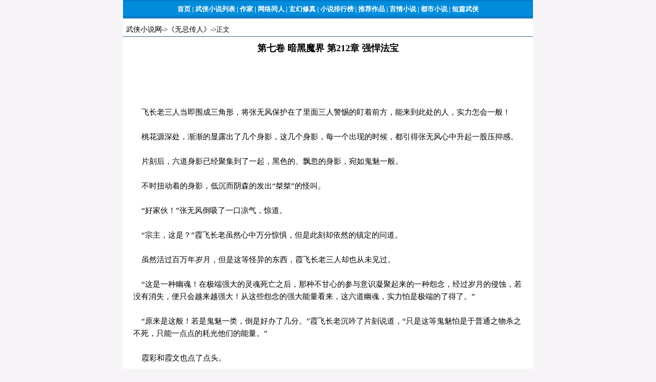

--- FILE ---
content_type: text/html
request_url: https://wx.tianyabooks.com/book2/wujichuanren/68032.html
body_size: 7659
content:
<html>
<head>
<title>第七卷 暗黑魔界 第212章 强悍法宝 - 无忌传人 - 残剑啊啊啊啊 - 武侠小说网</title>
<meta http-equiv="Content-Type" content="text/html; charset=gb2312" />
<link href="/js/content.css" rel="stylesheet" media="screen" type="text/css" />
<style type="text/css">
<!--
body {
	margin-left: 0px;
	margin-top: 0px;
	margin-right: 0px;
	margin-bottom: 0px;
	background-color: #F6F4F7;
}
.style1 {color: #FFFFFF}
.idxstyle13 {color: #ffffff; font-size: 13px; }
.idxstyle14 {color: #666666; font-size: 13px; }
-->
</style>
</head>

<body bgcolor="#f0f0f0">
<table width="800" border="0" align="center" cellpadding="0" cellspacing="0">
  <tr>
  	<td width="800" height="36" align="center" background="/js/article_body.gif"><strong><span class="idxstyle13"><a href='http://www.tianyabooks.com/' class="idx"><span>首页</span></a>&nbsp;|&nbsp;<a href='/book/' class="idx"><span>武侠小说列表</span></a>&nbsp;|&nbsp;<a href='/writer.html' class="idx"><span>作家</span></a>&nbsp;|&nbsp;<a href='/book2/' class="idx"><span>网络同人</span></a>&nbsp;|&nbsp;<a href='http://www.tianyabooks.com/fantasy/' class="idx"><span>玄幻修真</span></a>&nbsp;|&nbsp;<a href='/top.html' class="idx"><span>小说排行榜</span></a>&nbsp;|&nbsp;<a href='/tj/' class="idx"><span>推荐作品</span></a>&nbsp;|&nbsp;<a href='http://www.tianyabooks.com/romance/' class="idx"><span>言情小说</span></a>&nbsp;|&nbsp;<a href='http://www.tianyabooks.com/dushi/' class="idx"><span>都市小说&nbsp;|&nbsp;<a href='/book4/' class="idx"><span>短篇武侠</span></a></span></a></span></strong></td>
  </tr>
 <tr>
  	<td height="10" align="center" bgcolor="#ffffff"></td>
  </tr>
</table>

<table width="800" border="0" align="center" cellpadding="0" cellspacing="0" bgcolor="#ffffff">
  <tr>
  	<td width="800" height="25"  align="left" bgcolor="#ffffff">
&nbsp;&nbsp;<a href="/">武侠小说网</a>-&gt;<a href="./">《无忌传人》</a>-&gt;正文</td>
 </td>
  </tr>
  <tr>
  	<td height="1" bgcolor="#32659C"></td>
 </tr>
</table>

<table width="800" border="0" align="center" cellpadding="0" cellspacing="0" bgcolor="#ffffff">
  <tr>
  	<td width="800" height="45" align="center" bgcolor="#ffffff">
     <strong><font color="#000000" size="4">第七卷 暗黑魔界 第212章 强悍法宝</font><strong>
 </td>
  </tr>
 <tr>
  	<td width="800" align="center" bgcolor="#ffffff">
<script src="/js/article_728x90.js"></script>
 </td>
  </tr>
</table> 	
<table width="800" border="0" align="center" cellpadding="0" cellspacing="0" bgcolor="#FFFFFF">
  <tr>
    <td width="20"></td>
    <td width="760" align="left">
<p>
&nbsp;&nbsp;&nbsp;&nbsp;飞长老三人当即围成三角形，将张无风保护在了里面三人警惕的盯着前方，能来到此处的人，实力怎会一般！<br />
<br />
&nbsp;&nbsp;&nbsp;&nbsp;桃花源深处，渐渐的显露出了几个身影，这几个身影，每一个出现的时候，都引得张无风心中升起一股压抑感。<br />
<br />
&nbsp;&nbsp;&nbsp;&nbsp;片刻后，六道身影已经聚集到了一起，黑色的、飘忽的身影，宛如鬼魅一般。<br />
<br />
&nbsp;&nbsp;&nbsp;&nbsp;不时扭动着的身影，低沉而阴森的发出“桀桀”的怪叫。<br />
<br />
&nbsp;&nbsp;&nbsp;&nbsp;“好家伙！”张无风倒吸了一口凉气，惊道。<br />
<br />
&nbsp;&nbsp;&nbsp;&nbsp;“宗主，这是？”霞飞长老虽然心中万分惊惧，但是此刻却依然的镇定的问道。<br />
<br />
&nbsp;&nbsp;&nbsp;&nbsp;虽然活过百万年岁月，但是这等怪异的东西，霞飞长老三人却也从未见过。<br />
<br />
&nbsp;&nbsp;&nbsp;&nbsp;“这是一种幽魂！在极端强大的灵魂死亡之后，那种不甘心的参与意识凝聚起来的一种怨念，经过岁月的侵蚀，若没有消失，便只会越来越强大！从这些怨念的强大能量看来，这六道幽魂，实力怕是极端的了得了。”<br />
<br />
&nbsp;&nbsp;&nbsp;&nbsp;“原来是这般！若是鬼魅一类，倒是好办了几分。”霞飞长老沉吟了片刻说道，“只是这等鬼魅怕是于普通之物杀之不死，只能一点点的耗光他们的能量。”<br />
<br />
&nbsp;&nbsp;&nbsp;&nbsp;霞彩和霞文也点了点头。<br />
<br />
&nbsp;&nbsp;&nbsp;&nbsp;张无风四人就这般的和那六道幽魂对峙着，这一刻，他也没有首先的发动攻击。<br />
<br />
&nbsp;&nbsp;&nbsp;&nbsp;张无风想了想，若是当真打起来，自己这一方难免有所死伤，考虑到这才刚为宗门拉上了几位高手，此刻立马便要有死伤，张无风心下自然不愿意。<br />
<br />
&nbsp;&nbsp;&nbsp;&nbsp;没有丝毫犹豫，心念之下，张无风将那天道真源瓶祭了出来，瞬间，巨大的葫芦一般的法宝便临空对着那六道幽魂。<br />
<br />
&nbsp;&nbsp;&nbsp;&nbsp;原本还邪异的盯着张无风四人的六道幽魂，被那天道真源瓶的动作顿时骇了一跳，竟是纷纷极端恐惧的逃跑了起来！<br />
<br />
&nbsp;&nbsp;&nbsp;&nbsp;原本危机濒临，却不想简单一招，便轻易的解决了。<br />
<br />
&nbsp;&nbsp;&nbsp;&nbsp;张无风一愣之下，飒然大笑道：“哈哈，没想到，好，很好！”<br />
<br />
&nbsp;&nbsp;&nbsp;&nbsp;霞飞长老三人则更是以崇敬和佩服的目光看着张无风，让张无风大感得意。<br />
<br />
&nbsp;&nbsp;&nbsp;&nbsp;魔界本是强者为尊，更何况张无风修炼的时间和速度，还有那种胸襟，霞飞长老等人自是对于自己投靠了这样的主人心中暗自高兴。<br />
<br />
&nbsp;&nbsp;&nbsp;&nbsp;也不客气，张无风手一挥道：“来，你们三人也上来，随本宗主一同前往。”<br />
<br />
&nbsp;&nbsp;&nbsp;&nbsp;霞飞长老三人大喜，顿时纷纷坐上张无风的葫芦。<br />
<br />
&nbsp;&nbsp;&nbsp;&nbsp;待三人坐好之后，张无风心神一动，顿时天道真源瓶缓缓的飞了起来。<br />
<br />
&nbsp;&nbsp;&nbsp;&nbsp;空中淡然的芳香也渐渐的变得浓了，原本只是遍地桃花，如今视野所及之处，却是百花盛开，一派自然春天的盎然生机，让人心情好不愉悦。<br />
<br />
&nbsp;&nbsp;&nbsp;&nbsp;忽然，张无风心里一阵悸动，顿时说道：“屏住呼吸，护卫好自身，莫要让这香气和外界的气流沾身！”<br />
<br />
&nbsp;&nbsp;&nbsp;&nbsp;霞飞长老三人眼中也没有什么惊讶，直接的在身体外布置好一道真元护罩，虽然天道真源瓶完全的将外界的一切隔离了开来，但以防意外，张无风自然得小心谨慎。<br />
<br />
&nbsp;&nbsp;&nbsp;&nbsp;不一刻，这花香愈加浓烈之时，那远处便有嗡嗡的声音传来，近了时，那嗡声便愈加明显。<br />
<br />
&nbsp;&nbsp;&nbsp;&nbsp;这时，霞飞长老俏脸一阵泛白的盯着前方，惊呼道：“那，那是噬人毒蜂！”<br />
<br />
&nbsp;&nbsp;&nbsp;&nbsp;“噬人毒蜂？”张无风心中有些奇怪，他也知道，在去魔神宫的途中，遇见的东西都不可小觑，只是这噬人毒蜂是什么东西，他却不知。<br />
<br />
&nbsp;&nbsp;&nbsp;&nbsp;“嗯，宗主，这噬人毒蜂，乃是由一只修为达到天魔境界的蜂王，带领一群数目庞大的实力在魔兵境界的噬人毒蜂形成的蜂群，这毒蜂，即便是单一的一只，也是十分让人头疼的，它不仅有着杀人于无形的毒针，还能靠采集人的元婴增长自己的修为，外壳坚硬之极，非超级法宝，难以破开，一只尚且如此，若是成群的话……”<br />
<br />
&nbsp;&nbsp;&nbsp;&nbsp;听到霞飞长老的述说，张无风心头也是一愣，脸色也是大变。<br />
<br />
&nbsp;&nbsp;&nbsp;&nbsp;眼看前方天空，那密密麻麻铺天盖地的，那数量，怕是足有近十万！<br />
<br />
&nbsp;&nbsp;&nbsp;&nbsp;这，简直是一只恐怖无敌的杀人军团！<br />
<br />
&nbsp;&nbsp;&nbsp;&nbsp;张无风心里一阵压抑，若非天道真源瓶，在前方遇见六道幽魂，众人便生死未卜了，此刻再遇见这些东西，张无风更觉得压力倍增。<br />
<br />
&nbsp;&nbsp;&nbsp;&nbsp;看见如山一般的毒蜂嗡嗡的冲了过来，一惊之下，张无风赶紧收敛心神，将心神完全的和灵魂融合，心意一动，一道铺天盖地的九劫玄火顿时将众人覆盖着包裹了进去，同时那飞射而来的毒蜂，在撞击到火焰的范围后，统统皆是化作一道黑烟，灰飞烟灭。<br />
<br />
&nbsp;&nbsp;&nbsp;&nbsp;“九劫玄火！”霞文长老惊呼道，说完，一双眼睛瞪的大大的，十分敬仰和钦佩的盯着张无风，而霞彩和霞飞，看着张无<br />
<br />
&nbsp;&nbsp;&nbsp;&nbsp;光却是怪怪的。<br />
<br />
&nbsp;&nbsp;&nbsp;&nbsp;九劫玄火，这种火焰，自丹田发出本是难度极大，要生性修炼属性为火的，在实力达到魔煞境界之后才可以使出，而其他人，一般最多也就只能使出六昧天火而已，这还只是说到丹田内部产生的火焰；至于灵魂产生的火焰，到如今，百万年，霞飞长老却从未见到听到过，而这灵魂使出的火焰，威力岂止是强大了百倍！这不能不让霞飞长老三人震惊！<br />
<br />
&nbsp;&nbsp;&nbsp;&nbsp;同时，霞飞长老也更是发自内心的对张无风尊敬了起来。<br />
<br />
&nbsp;&nbsp;&nbsp;&nbsp;虽然那毒蜂强大，但是这片刻，便已经死伤无数。<br />
<br />
&nbsp;&nbsp;&nbsp;&nbsp;原本灵魂火焰的支持时间也不长，此刻张无风却无法之极，只得拼命的坚持着。<br />
<br />
&nbsp;&nbsp;&nbsp;&nbsp;同时，分出一分心念，天道真源瓶载着四人，发狂一般的向着那毒蜂密集的天空冲了过去。<br />
<br />
&nbsp;&nbsp;&nbsp;&nbsp;这一刻，张无风又将那魔煞圣丹，快速的吞了一颗到口中，咽着口水吞了下去。<br />
<br />
&nbsp;&nbsp;&nbsp;&nbsp;有了这颗丹药，又有极品魔元石在胸口供给玄牝珠吞噬，张无风的脸色这才显出了几分红晕。<br />
<br />
&nbsp;&nbsp;&nbsp;&nbsp;只是按照这消耗和恢复的速度算计，张无风心道，只怕再登上半个时辰，便彻底的消耗殆尽了。<br />
<br />
&nbsp;&nbsp;&nbsp;&nbsp;心神再次分出一分控制那天道真源瓶，张无风猛喝一声，喷出一口血雾，速度再次提升了一个层次。<br />
<br />
&nbsp;&nbsp;&nbsp;&nbsp;“咻！”的一声，天道真源瓶划过一道青色霞光，带着一股青色的九劫玄火团，狠狠的冲杀了过去。<br />
<br />
&nbsp;&nbsp;&nbsp;&nbsp;此刻，这桃花源中，漫天飞舞的便是那数不尽的噬人毒蜂，嗡嗡的在耳边叫着，声音震人心神。<br />
<br />
&nbsp;&nbsp;&nbsp;&nbsp;霞飞长老等人虽然历经过不少，却依然让这般的场面骇的脸色苍白，娇躯都有些颤抖。<br />
<br />
&nbsp;&nbsp;&nbsp;&nbsp;倒吸了一口凉气，看了看闭目不怒自威的张无风，霞飞长老三人已经说不出自己是什么感觉了。<br />
<br />
&nbsp;&nbsp;&nbsp;&nbsp;“这般的场地，只怕是魔王来了，也是必死之局，这魔神宫的路，当真不好走啊！”霞飞轻声叹道。<br />
<br />
&nbsp;&nbsp;&nbsp;&nbsp;“有宗主在，我相信我们会平安出去的，更何况，宗主乃是大尊的弟子，自然有法门安全离开。”霞彩这时候说道，那闪烁的带着崇拜的目光，让霞飞和霞文苦笑不已。<br />
<br />
&nbsp;&nbsp;&nbsp;&nbsp;排山倒海一般的压力，虽然不少毒蜂被火焰烧死，灰飞烟灭，但是更多的毒蜂前赴后继，完全的是飞蛾扑火一般，这火焰再大，但是当如同大山一般庞大数量的飞蛾扑向火海之时，即便是火焰，亦会被湮灭。<br />
<br />
&nbsp;&nbsp;&nbsp;&nbsp;此刻，张无风承受的压力相当的大，即便是全力运转火焰，依然不时有毒蜂冲了进来，将毒针射在天道真源瓶的护罩上。<br />
<br />
&nbsp;&nbsp;&nbsp;&nbsp;看着前方依然是一片漆黑的嗡嗡的毒蜂，再听那振聋发聩的嗡嗡声，张无风心头不由苦笑：这次怕是真要挂了！<br />
<br />
&nbsp;&nbsp;&nbsp;&nbsp;只是，虽然这般的想，张无风依然快速的冲击着：“以天道真源瓶的速度，依然需要这般的时间，真不知那冷面邪王等人死成什么模样了。”张无风心中暗自猜测，这时，忽然，前方传来了一阵飘忽的笛声。<br />
<br />
&nbsp;&nbsp;&nbsp;&nbsp;忽远忽近，忽大忽小，而这些笛声出现的时候，那些振聋发聩的嗡嗡声，竟是瞬间的急剧降低，刹那间的便彻底的消失了！<br />
<br />
&nbsp;&nbsp;&nbsp;&nbsp;这一刻，收敛心神的张无风诧异的察觉到，方圆十里，原本密集的毒蜂，竟是不知去向！<br />
<br />
&nbsp;&nbsp;&nbsp;&nbsp;隐隐的升起一丝不安，虽然不知这笛声是什么东西，但是这笛声，在越向前，便显得越清晰了。<br />
<br />
&nbsp;&nbsp;&nbsp;&nbsp;再行了几步，张无风诧异的盯着前方！<br />
<br />
&nbsp;&nbsp;&nbsp;&nbsp;前方莫名的就出现了一行人，数量竟达十一人之多！而且实力均是高深莫测之辈！<br />
<br />
&nbsp;&nbsp;&nbsp;&nbsp;“什么时候天水海岛有这般的高手了？”张无风忽然问道。<br />
<br />
&nbsp;&nbsp;&nbsp;&nbsp;沉默了片刻，霞飞长老忽然说道：“宗主，定是黑血深渊的禁制处，再次被人强行打开，或者是帝级以上高手，运用神器法宝，强行打开空间壁垒，将那些高手送了进来。”<br />
<br />
&nbsp;&nbsp;&nbsp;&nbsp;张无风点了点头，却是怡然不惧的将天道真源瓶摧着飞了过去。<br />
<br />
&nbsp;&nbsp;&nbsp;&nbsp;那十一人见张无风过来后，也没有怎么惊讶，只是淡然的瞧了张无风一眼，都没有说话。<br />
<br />
&nbsp;&nbsp;&nbsp;&nbsp;在这群人里面，张无风瞧见了紫菱和冷面邪王，两人在看见张无风之时，眼中一股极端的怨恨和毒辣的寒光一闪即逝。<br />
<br />
&nbsp;&nbsp;&nbsp;&nbsp;这其余九人都身穿青黑色等长袍，气势隐而不发，实力端的是高深莫测。<br />
<br />
&nbsp;&nbsp;&nbsp;&nbsp;张无风打量这九人之时，这九人也打量着张无风，双方就这般的对峙着，谁也没有先动手。<br />
<br />
&nbsp;&nbsp;&nbsp;&nbsp;“呵呵，看来这位便是那声名远播的张无风张公子了，呵呵，今日一见，果然名不虚传。”一位面容有些凸凹不平的鹰眼象鼻老者淡然说道，便是这淡然的一句话，透出的气势却是极端不凡。<br />
<br />
&nbsp;&nbsp;&nbsp;&nbsp;“呵呵，小子正是张无风，不知这位前辈是？”张无风不卑不亢的道。<br />
<br />
&nbsp;&nbsp;&nbsp;&nbsp;“前辈不敢当，本人乃是暗黑魔界三洲一岛之东神州列天宗麾下三十六护法之一天池，这位是天阉、天止；这三位位是西贺州囚牛宗流炎三护卫，这位是囚牛宗宗下杰出弟子冷面；这两位是南颍州毁域宗的鬼魅双煞；这位是枯藤岛天水阁长老伤阳，这位是水天阁宗主之女儿紫菱。”<br />
<br />
&nbsp;&nbsp;&nbsp;&nbsp;每介绍到一方势力的时候，那些人便孤傲的瞧上张无风几人一眼，眼中满是不屑，想来张无风的修为，虽然声明在外，却让这些人认为是浪得虚名而已，也不怎么重视。<br />
<br />
&nbsp;&nbsp;&nbsp;&nbsp;“原来都是前辈，小子有礼了。：张无风淡然躬身道，对于眼前这些人，张无风不得不慎重。<br />
<br />
&nbsp;&nbsp;&nbsp;&nbsp;这些人既然有办法来到天水海岛，自然有办法回去，张无风想到，若是他也随之去到暗黑魔界，这实力方面，怕是更是麻烦了。<br />
<br />
&nbsp;&nbsp;&nbsp;&nbsp;眼见这说话的老儿，实力怕是不下魔煞后期到魔王的境界，张无风心里便一阵沉重，除非天道真源瓶那真源寂灭的大杀招和灵魂火焰，其他怕是没有任何法门能对付这群人了。<br />
<br />
&nbsp;&nbsp;&nbsp;&nbsp;只是无法应对，若是自保，张无风却完全有能力，因此也不担忧什么。<br />
<br />
&nbsp;&nbsp;&nbsp;&nbsp;天池笑道：“小哥客套了。”说话间，目光却是深深的瞧了那天道真源瓶一眼，眼中的贪婪一闪即逝。<br />
<br />
&nbsp;&nbsp;&nbsp;&nbsp;“这天池老儿，话语中的称呼一句比一句客套亲近，心机深沉，实力高深莫测，隐隐在这众人之上，当真不可轻视。”张无风心中算计道，很憨厚的笑了笑，没有说话。<br />
<br />
&nbsp;&nbsp;&nbsp;&nbsp;“这笛声，乃是蚩尤魔尊设置的一种考验心性修为的法门，可真可假，可实可虚，大家万万当心，莫要大意了。”说着还深深看了张无风那身下的法宝一眼，转身先行踏出了前方的灰暗环境之中。<br />
<br />
&nbsp;&nbsp;&nbsp;&nbsp;接着天阉天止，流炎三护卫、冷面邪王，鬼魅双煞，伤阳、紫菱一行人陆续踏入了进去。<br />
<br />
&nbsp;&nbsp;&nbsp;&nbsp;这里似乎已经走出桃花源的范围了，但是张无风却不确定，看着一行人先行打前探路，张无风面上却露出了疑惑。<br />
<br />
&nbsp;&nbsp;&nbsp;&nbsp;“宗主，你是在想为何这些人却是好心提醒于我们么？”霞飞长老忽然说道。<br />
<br />
&nbsp;&nbsp;&nbsp;&nbsp;“正是，这些人心机深沉，狡诈毒辣，言行之中便有股强大的肃杀之气，实在凶悍无比，岂会安有好心？”张无风冷静的说道。<br />
<br />
&nbsp;&nbsp;&nbsp;&nbsp;“宗主大可不必担心，若是属下没有猜错，这魔神宫后面，还需要大家共同努力方能进入，抑或者，后面，还需要利用到宗主，所以属下愚见，这片刻，咱们倒是最安全的。”<br />
<br />
&nbsp;&nbsp;&nbsp;&nbsp;想了想，张无风目光一亮，顿时随即大悟道：“不错！正是这般，不然以那等狡诈狠辣之徒，怕是早就动手了！”<br />
<br />
&nbsp;&nbsp;&nbsp;&nbsp;“宗主，虽然如此，但是面对他们，属下惭愧，属下三人联手，怕是不过他们一招之敌。”想了想，霞飞长老有些歉疚的道，那眼中的担忧不言自明。<br />
<br />
&nbsp;&nbsp;&nbsp;&nbsp;“这倒不必担心，本宗有的是手段，若真是逼急了，哼哼！”张无风冷笑了一声，顿时一股无形的血腥之气顿时弥漫了开来，那股无言的凶悍和杀意顿时倏然扩散了开来，霞飞长老三人心神一颤，顿时冷汗森森。<br />
<br />
&nbsp;&nbsp;&nbsp;&nbsp;经历了长时间灵魂火焰的灼烧锻炼，以及之前对于命运征途的感悟而使出相思后心神的增长，此刻无论心志还是灵魂，张无风的强悍程度都有了极大的提高，对于天道真源瓶和轩辕剑神器的使用熟练程度也更是上升了一个不小的层次。<br />
<br />
&nbsp;&nbsp;&nbsp;&nbsp;想到一旦对方当真强势相逼的话，张无风便有了全力一击，两败俱伤的打算，因此杀意毫不流露的释放了出来。<br />
<br />
&nbsp;&nbsp;&nbsp;&nbsp;看了看冷汗森森的三人，张无风忽然收了自身的那种心神外散的压力，淡然笑道：“走吧，我们也前去瞧瞧，只怕前方那灰蒙蒙的境地，比之这毒蜂的地盘要艰难的多。”<br />
<br />
&nbsp;&nbsp;&nbsp;&nbsp;“嗯。”霞飞三人回答后，各自本分的坐到了那天道真源瓶之上，心神一动，天道真源瓶顿时电射而出，刹那间便跟上了那一行人的步伐。<br />
<br />
&nbsp;&nbsp;&nbsp;&nbsp;瞧见张无风四人依然坐在法宝上飞行，那一行人除了紫菱和冷面外，皆是极端怪异的瞧着张无风。<br />
<br />
&nbsp;&nbsp;&nbsp;&nbsp;瞧着这些老家伙一脸的怪异，张无风也有些莫名其妙，不知自己是哪里弄错了，这灰暗的空间里，难道无法驾驭法宝飞行？<br />
<br />
&nbsp;&nbsp;&nbsp;&nbsp;这般的想法之后，张无风疑惑的问道：“天池前辈，这，小子是哪里出错了不成？”<br />
<br />
&nbsp;&nbsp;&nbsp;&nbsp;天池古怪的盯着张无风的法宝又看了一眼，这才怪异的说道：“小兄弟，你这法宝，还真是强悍的很啊！这大尊的布下的无间魔域，没有上品级别的神器法宝，没有神矣力摧动法宝，哪里飞的起来！小兄弟乃奇才也！”</p>
    </td>
    <td width="20"></td>
  </tr>
</table>

<table width="800" border="0" align="center" cellpadding="0" cellspacing="0" bgcolor="#FFFFFF">
  <tr>
    <td width="20" height="23"></td>
    <td width="410" align="center"><script src="/js/336x280a.js"></script></td>
    <td width="410" align="center"><script src="/js/336x280b.js"></script></td>
    <td width="20"></td>
  </tr>

</table>
<table width="800" border="0" align="center" cellpadding="0" cellspacing="0" bgcolor="#FFFFFF">
  <tr>
    <td align="center"><table align='center' width="700" cellpadding="0" cellspacing="2" border="0">
      <tr bgcolor='#EBEBE4'>
        <td width="25%" height="28" align="center"><strong><a href='68031.html'>上一页</a></strong></td>
        <td align="center" width="44%"><strong><a href="./">《无忌传人》</a></strong></td>
        <td align="center" width="28%"><strong><a href='68033.html'>下一页</a></strong></td>
      </tr>
    </table></td>
  </tr>
</table>

<table width="800" border="0" align="center" cellpadding="0" cellspacing="0" bgcolor="#ffffff">
 <tr>
<td width="800" align="center">
<script src="/js/article_728x90b.js"></script>
 </td>
  </tr>
</table>

<table width="800" border="0" align="center" cellpadding="0" cellspacing="0" bgcolor="#FFFFFF">
 <tr>
  	<td height="25"></td>
 </tr>
  <tr>
  	<td height="1" bgcolor="#32659C"></td>
 </tr>
 <tr>
  	<td width="800" height="30" align="center" bgcolor="#ffffff">Copyright &copy; 2012-2020 武侠小说@天涯书库 版权所有</td>
  </tr>
</table>
<div style="display:none">
<script src="/js/51la.js"></script>
</div>
<script defer src="https://static.cloudflareinsights.com/beacon.min.js/vcd15cbe7772f49c399c6a5babf22c1241717689176015" integrity="sha512-ZpsOmlRQV6y907TI0dKBHq9Md29nnaEIPlkf84rnaERnq6zvWvPUqr2ft8M1aS28oN72PdrCzSjY4U6VaAw1EQ==" data-cf-beacon='{"version":"2024.11.0","token":"320ea74b35b548d6b5d182459b69415b","r":1,"server_timing":{"name":{"cfCacheStatus":true,"cfEdge":true,"cfExtPri":true,"cfL4":true,"cfOrigin":true,"cfSpeedBrain":true},"location_startswith":null}}' crossorigin="anonymous"></script>
</html>


--- FILE ---
content_type: text/html; charset=utf-8
request_url: https://www.google.com/recaptcha/api2/aframe
body_size: 271
content:
<!DOCTYPE HTML><html><head><meta http-equiv="content-type" content="text/html; charset=UTF-8"></head><body><script nonce="zwxKBKJDNZ25FI7xdV3FLg">/** Anti-fraud and anti-abuse applications only. See google.com/recaptcha */ try{var clients={'sodar':'https://pagead2.googlesyndication.com/pagead/sodar?'};window.addEventListener("message",function(a){try{if(a.source===window.parent){var b=JSON.parse(a.data);var c=clients[b['id']];if(c){var d=document.createElement('img');d.src=c+b['params']+'&rc='+(localStorage.getItem("rc::a")?sessionStorage.getItem("rc::b"):"");window.document.body.appendChild(d);sessionStorage.setItem("rc::e",parseInt(sessionStorage.getItem("rc::e")||0)+1);localStorage.setItem("rc::h",'1768975206701');}}}catch(b){}});window.parent.postMessage("_grecaptcha_ready", "*");}catch(b){}</script></body></html>